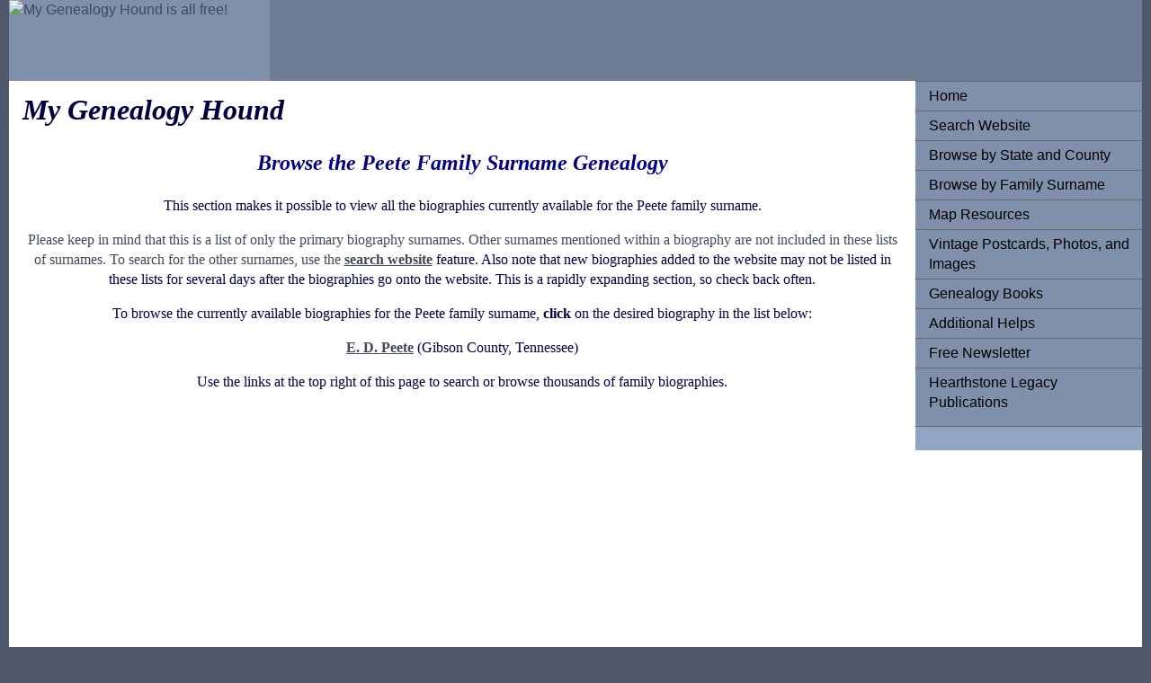

--- FILE ---
content_type: text/html
request_url: https://mygenealogyhound.com/family-biographies-by-surname/p-surnames/peete-family-genealogy.html
body_size: 3033
content:

<!DOCTYPE html PUBLIC "-//W3C//DTD XHTML 1.0 Transitional//EN" "http://www.w3.org/TR/xhtml1/DTD/xhtml1-transitional.dtd">
<html xmlns="http://www.w3.org/1999/xhtml">
<head>
<meta http-equiv="Content-Type" content="text/html; charset=utf-8" />
<!-- TemplateBeginEditable name="doctitle" -->
<title>Peete Family Genealogy</title>
<!-- TemplateEndEditable -->
<!-- TemplateBeginEditable name="head" -->
<!-- TemplateEndEditable -->
<style type="text/css">
<!--
body {
	font: 100%/1.4 Verdana, Arial, Helvetica, sans-serif;
	background-color: #4E5869;
	margin: 0;
	padding: 0;
	color: #000;
}


ul, ol, dl { 
	padding: 0;
	margin: 0;
}
h1, h2, h3, h4, h5, h6, p {
	margin-top: 0;	 
	padding-right: 15px;
	padding-left: 15px; 
}
a img { 
	border: none;
}


a:link {
	color:#414958;
	text-decoration: none; 
}
a:visited {
	color: #4E5869;
	text-decoration: underline;
}
a:hover, a:active, a:focus { 
	text-decoration: none;
}


.container {
	width: 100%;
	max-width: 1260px;
	min-width: 780px;
	background-color: #FFF;
	margin: 0 auto; 
}

.header {
	background-color: #6F7D94;
}


.sidebar1 {
	float: right;
	width: 20%;
	background-color: #93A5C4;
	padding-bottom: 10px;
}
.content {
	padding: 10px 0;
	width: 80%;
		float: right;
}


.content ul, .content ol { 
	padding: 0 15px 15px 40px; 
}


ul.nav {
	list-style: none; 
	border-top: 1px solid #666; 
	margin-bottom: 15px; 
}
ul.nav li {
	border-bottom: 1px solid #666; 
}
ul.nav a, ul.nav a:visited { 
	padding: 5px 5px 5px 15px;
	display: block; 
	text-decoration: none;
	background-color: #8090AB;
	color: #000;
}
ul.nav a:hover, ul.nav a:active, ul.nav a:focus { 
	background-color: #6F7D94;
	color: #FFF;
}


.footer {
	padding: 10px 0;
	background-color: #6F7D94;
	position: relative;
	clear: both; 
}


.fltrt {  
	float: right;
	margin-left: 8px;
}
.fltlft { 
	float: left;
	margin-right: 8px;
}
.clearfloat { 
	clear:both;
	height:0;
	font-size: 1px;
	line-height: 0px;
}
#bio-template-top-paragraph {
	font-family: Georgia, Times New Roman, Times, serif;
}
#bio-template-biography-paragraph {
	font-family: Georgia, Times New Roman, Times, serif;
}
#bio-template-biography-paragraph {
	font-family: Georgia, Times New Roman, Times, serif;
}
.container .content #bio-template-biography-paragraph #bio-template-biography-paragraph {
	font-family: Times New Roman, Times, serif;
}
#bio-template-biography-paragraph {
	font-family: Palatino Linotype, Book Antiqua, Palatino, serif;
}
p {
	color: #000040;
}
#bio-template-bottom-paragraph {
	font-family: Georgia, Times New Roman, Times, serif;
}
#bio-template-bottom-paragraph {
	font-family: Georgia, Times New Roman, Times, serif;
}
.container .content p {
	font-family: Georgia, Times New Roman, Times, serif;
}
.container .content p strong {
	font-family: Georgia, Times New Roman, Times, serif;
}
#MyGenealogyHoundTitle {
	font-family: Georgia, Times New Roman, Times, serif;
}
.container .content #MyGenealogyHoundTitle em {
	color: #000040;
}
.container .footer {
	font-family: Georgia, Times New Roman, Times, serif;
}
.container .content #bio-template-top-paragraph em {
	color: #000080;
}
-->
</style>

<script type="text/javascript">

  var _gaq = _gaq || [];
  _gaq.push(['_setAccount', 'UA-33620814-1']);
  _gaq.push(['_trackPageview']);

  (function() {
    var ga = document.createElement('script'); ga.type = 'text/javascript'; ga.async = true;
    ga.src = ('https:' == document.location.protocol ? 'https://ssl' : 'http://www') + '.google-analytics.com/ga.js';
    var s = document.getElementsByTagName('script')[0]; s.parentNode.insertBefore(ga, s);
  })();

</script>


<script async src="https://pagead2.googlesyndication.com/pagead/js/adsbygoogle.js"></script>
<script>
     (adsbygoogle = window.adsbygoogle || []).push({
          google_ad_client: "ca-pub-8605866654733057",
          enable_page_level_ads: true
     });
</script>

</head>


<body>

<div class="container">
  <div class="header"><a href="#"><img src="" alt="My Genealogy Hound is all free!" name="My Genealogy Hound is all free!" width="23%" height="90" id="Insert_logo" style="background-color: #8090AB; display:block;" /></a> 
  <!-- end .header --></div>
  <div class="sidebar1">
    <ul class="nav">
    <li><a href="../../index.html">Home</a></li>
      <li><a href="../../search-website.asp">Search Website</a></li>
      <li><a href="../../browse-by-state-and-county.asp">Browse by State and County</a></li>
      <li><a href="../../browse-by-family-surname.htm">Browse by Family Surname</a></li>      <li><a href="../../maps/state-county-maps.asp">Map Resources</a></li>
      <li><a href="../../vintage-postcards-photos-and images.asp">Vintage Postcards, Photos, and Images</a></li>      
      <li><a href="../../Books/genealogy-books-for-family-tree-research.asp">Genealogy Books</a></li><li><a href="../../additional-helps.asp">Additional Helps</a></li>
      <li><a href="../../free-newsletter.html">Free Newsletter</a></li>
      <li><a href="../../hearthstone-legacy-publications.asp" title="Hearthstone Legacy Publications">Hearthstone Legacy Publications</a><a href="#">
    </ul>
    <p>
         <script type="text/javascript"><!--
google_ad_client = "ca-pub-8605866654733057";
/* Wide Skyscraper 160x600 */
google_ad_slot = "9829784787";
google_ad_width = 160;
google_ad_height = 600;
//-->
</script>
<script type="text/javascript"
src="http://pagead2.googlesyndication.com/pagead/show_ads.js">
</script>
     
    </p>
 
    <!-- end .sidebar1 --></div>
  <div class="content">
    <h1 id="MyGenealogyHoundTitle"><!-- TemplateBeginRepeat name="RepeatRegionMyGenealogyHoundHeader" --><em>My Genealogy Hound</em><!-- TemplateEndRepeat --></h1>
    <p>
    
    <script type="text/javascript"><!--
google_ad_client = "ca-pub-8605866654733057";
/* Leaderboard (728 x 90) horizontal 001 */
google_ad_slot = "4752965595";
google_ad_width = 728;
google_ad_height = 90;
//-->
</script>
<script type="text/javascript"
src="http://pagead2.googlesyndication.com/pagead/show_ads.js">
</script>
    
    </p>
    
    <!-- TemplateBeginEditable name="EditRegion1top" -->
    <h2 align="center" id="bio-template-top-paragraph"> <em>Browse the Peete Family Surname Genealogy</em></h2>
    <!-- TemplateEndEditable --><!-- TemplateBeginEditable name="EditRegionBottomParagraph" -->
    <p align="center">This section makes it possible to view all the biographies currently available for the Peete family surname. </p>
    <p align="center">Please keep in mind that this is a list of only the primary biography surnames. Other surnames mentioned within a biography are not included in these lists of surnames. To search for the other surnames, use the <strong><a href="../../search-website.asp"><u>search website</u></a></strong> feature. Also note that new biographies added to the website may not be listed in these lists for several days after the biographies go onto the website. This is a rapidly expanding section, so check back often.</p>
    <p align="center">To browse the currently available biographies for the Peete family surname, <strong>click</strong> on the desired biography in the list below: </p>
    <p align="center"><a href="../../tennessee-biographies/tn-gibson-county-biographies/e-d-peete-genealogy-gibson-county-tennessee-humboldt-tn.html"><strong><u>E. D. Peete</u></strong></a> (Gibson County, Tennessee)<strong><br />
    </strong> </p>
    </p>
    <!-- TemplateEndEditable --><!-- TemplateBeginRepeat name="RepeatRegion1-closing lines" -->
    <p align="center">Use the links at the top right of this page to search or browse thousands of family biographies.</p>
    <p align="center">&nbsp;</p>
    <!-- TemplateEndRepeat -->
    <p>
    
    <script type="text/javascript"><!--
google_ad_client = "ca-pub-8605866654733057";
/* Leaderboard (728 x 90) horizontal 001 */
google_ad_slot = "4752965595";
google_ad_width = 728;
google_ad_height = 90;
//-->
</script>
<script type="text/javascript"
src="http://pagead2.googlesyndication.com/pagead/show_ads.js">
</script>

    </p>

<script async src="//pagead2.googlesyndication.com/pagead/js/adsbygoogle.js"></script>
<ins class="adsbygoogle"
     style="display:block"
     data-ad-format="autorelaxed"
     data-ad-client="ca-pub-8605866654733057"
     data-ad-slot="3905884173"></ins>
<script>
     (adsbygoogle = window.adsbygoogle || []).push({});
</script>

<!-- end .content --></div>
  <div class="footer"><!-- TemplateBeginRepeat name="RepeatRegionFooter1" -->
    <p><em>My Genealogy Hound</em> is a free service of Hearthstone Legacy Publications. All contents of this website are copyright 2012-2017.</p>
  <!-- TemplateEndRepeat --><!-- end .footer --></div>
<!-- end .container --></div>
</body>
</html>


--- FILE ---
content_type: text/html; charset=utf-8
request_url: https://www.google.com/recaptcha/api2/aframe
body_size: 267
content:
<!DOCTYPE HTML><html><head><meta http-equiv="content-type" content="text/html; charset=UTF-8"></head><body><script nonce="DoBll-J3EujnQg7eu5kB7w">/** Anti-fraud and anti-abuse applications only. See google.com/recaptcha */ try{var clients={'sodar':'https://pagead2.googlesyndication.com/pagead/sodar?'};window.addEventListener("message",function(a){try{if(a.source===window.parent){var b=JSON.parse(a.data);var c=clients[b['id']];if(c){var d=document.createElement('img');d.src=c+b['params']+'&rc='+(localStorage.getItem("rc::a")?sessionStorage.getItem("rc::b"):"");window.document.body.appendChild(d);sessionStorage.setItem("rc::e",parseInt(sessionStorage.getItem("rc::e")||0)+1);localStorage.setItem("rc::h",'1769935412355');}}}catch(b){}});window.parent.postMessage("_grecaptcha_ready", "*");}catch(b){}</script></body></html>